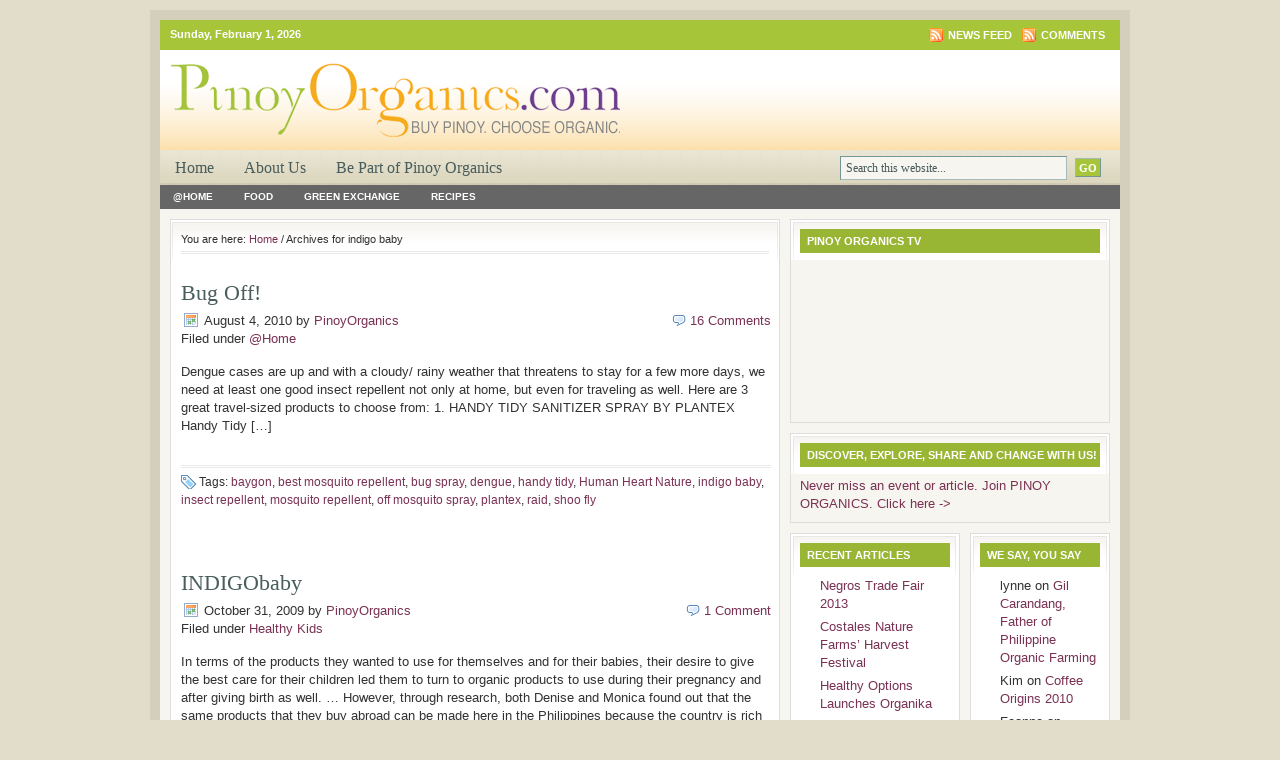

--- FILE ---
content_type: text/html; charset=UTF-8
request_url: https://www.pinoyorganics.com/tag/indigo-baby/
body_size: 5846
content:
<!DOCTYPE html PUBLIC "-//W3C//DTD XHTML 1.0 Transitional//EN" "http://www.w3.org/TR/xhtml1/DTD/xhtml1-transitional.dtd">
<html xmlns="http://www.w3.org/1999/xhtml" lang="en-US" xml:lang="en-US">
	<head profile="http://gmpg.org/xfn/11">

	<meta http-equiv="Content-Type" content="text/html; charset=UTF-8" />
	<meta name="language" content="en" />

	<title>  indigo baby : PINOY ORGANICS</title>
<meta name="description" content="Pinoy Organics is your one-stop online resource about organic, natural and eco-friendly products produced in the Philippines." />

	<link rel="shortcut icon" href="https://www.pinoyorganics.com/wp-content/themes/lifestyle/images/favicon.ico" type="image/x-icon" />

	<link rel="stylesheet" href="https://www.pinoyorganics.com/wp-content/themes/lifestyle/style.css" type="text/css" media="screen" />
	<link rel="alternate" type="application/rss+xml" title="PINOY ORGANICS RSS Feed" href="https://www.pinoyorganics.com/feed/" />
	<link rel="alternate" type="application/atom+xml" title="PINOY ORGANICS Atom Feed" href="https://www.pinoyorganics.com/feed/atom/" />
	<link rel="pingback" href="https://www.pinoyorganics.com/xmlrpc.php" />

		<link rel='dns-prefetch' href='//s.w.org' />
<link rel="alternate" type="application/rss+xml" title="PINOY ORGANICS &raquo; indigo baby Tag Feed" href="https://www.pinoyorganics.com/tag/indigo-baby/feed/" />
		<script type="text/javascript">
			window._wpemojiSettings = {"baseUrl":"https:\/\/s.w.org\/images\/core\/emoji\/12.0.0-1\/72x72\/","ext":".png","svgUrl":"https:\/\/s.w.org\/images\/core\/emoji\/12.0.0-1\/svg\/","svgExt":".svg","source":{"concatemoji":"https:\/\/www.pinoyorganics.com\/wp-includes\/js\/wp-emoji-release.min.js?ver=5.2.23"}};
			!function(e,a,t){var n,r,o,i=a.createElement("canvas"),p=i.getContext&&i.getContext("2d");function s(e,t){var a=String.fromCharCode;p.clearRect(0,0,i.width,i.height),p.fillText(a.apply(this,e),0,0);e=i.toDataURL();return p.clearRect(0,0,i.width,i.height),p.fillText(a.apply(this,t),0,0),e===i.toDataURL()}function c(e){var t=a.createElement("script");t.src=e,t.defer=t.type="text/javascript",a.getElementsByTagName("head")[0].appendChild(t)}for(o=Array("flag","emoji"),t.supports={everything:!0,everythingExceptFlag:!0},r=0;r<o.length;r++)t.supports[o[r]]=function(e){if(!p||!p.fillText)return!1;switch(p.textBaseline="top",p.font="600 32px Arial",e){case"flag":return s([55356,56826,55356,56819],[55356,56826,8203,55356,56819])?!1:!s([55356,57332,56128,56423,56128,56418,56128,56421,56128,56430,56128,56423,56128,56447],[55356,57332,8203,56128,56423,8203,56128,56418,8203,56128,56421,8203,56128,56430,8203,56128,56423,8203,56128,56447]);case"emoji":return!s([55357,56424,55356,57342,8205,55358,56605,8205,55357,56424,55356,57340],[55357,56424,55356,57342,8203,55358,56605,8203,55357,56424,55356,57340])}return!1}(o[r]),t.supports.everything=t.supports.everything&&t.supports[o[r]],"flag"!==o[r]&&(t.supports.everythingExceptFlag=t.supports.everythingExceptFlag&&t.supports[o[r]]);t.supports.everythingExceptFlag=t.supports.everythingExceptFlag&&!t.supports.flag,t.DOMReady=!1,t.readyCallback=function(){t.DOMReady=!0},t.supports.everything||(n=function(){t.readyCallback()},a.addEventListener?(a.addEventListener("DOMContentLoaded",n,!1),e.addEventListener("load",n,!1)):(e.attachEvent("onload",n),a.attachEvent("onreadystatechange",function(){"complete"===a.readyState&&t.readyCallback()})),(n=t.source||{}).concatemoji?c(n.concatemoji):n.wpemoji&&n.twemoji&&(c(n.twemoji),c(n.wpemoji)))}(window,document,window._wpemojiSettings);
		</script>
		<style type="text/css">
img.wp-smiley,
img.emoji {
	display: inline !important;
	border: none !important;
	box-shadow: none !important;
	height: 1em !important;
	width: 1em !important;
	margin: 0 .07em !important;
	vertical-align: -0.1em !important;
	background: none !important;
	padding: 0 !important;
}
</style>
	<link rel='stylesheet' id='wp-block-library-css'  href='https://www.pinoyorganics.com/wp-includes/css/dist/block-library/style.min.css?ver=5.2.23' type='text/css' media='all' />
<link rel='https://api.w.org/' href='https://www.pinoyorganics.com/wp-json/' />
<link rel="EditURI" type="application/rsd+xml" title="RSD" href="https://www.pinoyorganics.com/xmlrpc.php?rsd" />
<link rel="wlwmanifest" type="application/wlwmanifest+xml" href="https://www.pinoyorganics.com/wp-includes/wlwmanifest.xml" /> 
<meta name="generator" content="WordPress 5.2.23" />

	<!-- begin gallery scripts -->
    <link rel="stylesheet" href="https://www.pinoyorganics.com/wp-content/plugins/featured-content-gallery/css/jd.gallery.css.php" type="text/css" media="screen" charset="utf-8"/>
	<link rel="stylesheet" href="https://www.pinoyorganics.com/wp-content/plugins/featured-content-gallery/css/jd.gallery.css" type="text/css" media="screen" charset="utf-8"/>
	<script type="text/javascript" src="https://www.pinoyorganics.com/wp-content/plugins/featured-content-gallery/scripts/mootools.v1.11.js"></script>
	<script type="text/javascript" src="https://www.pinoyorganics.com/wp-content/plugins/featured-content-gallery/scripts/jd.gallery.js.php"></script>
	<script type="text/javascript" src="https://www.pinoyorganics.com/wp-content/plugins/featured-content-gallery/scripts/jd.gallery.transitions.js"></script>
	<!-- end gallery scripts -->
<script charset="utf-8" type="text/javascript">var switchTo5x=true;</script><script charset="utf-8" type="text/javascript" src="http://w.sharethis.com/button/buttons.js"></script><script type="text/javascript">stLight.options({publisher:'wp.e2a399dc-07ce-4dc0-b741-e0dbafddf805'});var st_type='wordpress3.4.1';</script>		<style type="text/css">.recentcomments a{display:inline !important;padding:0 !important;margin:0 !important;}</style>
		
	<script type="text/javascript"><!--//--><![CDATA[//><!--
		sfHover = function() {
			if (!document.getElementsByTagName) return false;
			var sfEls = document.getElementById("nav").getElementsByTagName("li");
						var sfEls1 = document.getElementById("subnav").getElementsByTagName("li");
			for (var i=0; i<sfEls.length; i++) {
				sfEls[i].onmouseover=function() {
					this.className+=" sfhover";
				}
				sfEls[i].onmouseout=function() {
					this.className=this.className.replace(new RegExp(" sfhover\\b"), "");
				}
			}
						for (var i=0; i<sfEls1.length; i++) {
				sfEls1[i].onmouseover=function() {
					this.className+=" sfhover1";
				}
				sfEls1[i].onmouseout=function() {
					this.className=this.className.replace(new RegExp(" sfhover1\\b"), "");
				}
			}
		}
		if (window.attachEvent) window.attachEvent("onload", sfHover);
//--><!]]></script>
<meta name="google-site-verification" content="pokxqjzKZ3AvzaYa7SPJtIpOAsESmZOQJEUesAR3nlg" />
</head>

<body>

<div id="wrap">

	<div id="topnavbar">
	
		<div class="topnavbarleft">
			<p>Sunday, February 1, 2026</p>
		</div>

		<div class="topnavbarright">
			<a class="rsslink" rel="nofollow" href="https://www.pinoyorganics.com/feed/rss/">News Feed</a>
			<a class="rsslink" rel="nofollow" href="https://www.pinoyorganics.com/comments/feed/">Comments</a>
		</div>

	</div>

<div id="header">

	<div class="headerleft" id="imageheader">
		<h4><a href="http://www.pinoyorganics.com/">PINOY ORGANICS</a></h4>       <p>Buy Pinoy. Choose Organic.</p>
	</div>	
	
			
	<div class="headerright">
        <ul id="headerwidgeted">
       		<li id="text-3" class="widget widget_text">			<div class="textwidget"></div>
		</li>
        </ul>
	</div>

</div>

<div id="navbar">

	<div id="navbarleft">
		<ul id="nav">
			<li><a href="http://www.pinoyorganics.com">Home</a></li>
			<li class="page_item page-item-2"><a href="https://www.pinoyorganics.com/about-pinoy-organics/">About Us</a></li>
<li class="page_item page-item-1012"><a href="https://www.pinoyorganics.com/be-part-of-pinoy-organics/">Be Part of Pinoy Organics</a></li>
		</ul>
	</div>
	
	<div id="navbarright">
		<form id="searchform" method="get" action="http://www.pinoyorganics.com/">
		<input type="text" value="Search this website..." name="s" id="searchbox" onfocus="if (this.value == 'Search this website...') {this.value = '';}" onblur="if (this.value == '') {this.value = 'Search this website...';}" />
		<input type="submit" id="searchsubmit" value="GO" /></form>
	</div>
	
</div>

<div class="clear"></div>

<div id="subnavbar">
	<ul id="subnav">
			<li class="cat-item cat-item-12"><a href="https://www.pinoyorganics.com/category/at-home/">@Home</a>
<ul class='children'>
	<li class="cat-item cat-item-27"><a href="https://www.pinoyorganics.com/category/at-home/housecleaning/">Clean &amp; Green</a>
</li>
	<li class="cat-item cat-item-28"><a href="https://www.pinoyorganics.com/category/at-home/gardening/">Gardening</a>
</li>
	<li class="cat-item cat-item-11"><a href="https://www.pinoyorganics.com/category/at-home/healthy-kids/">Healthy Kids</a>
</li>
	<li class="cat-item cat-item-29"><a href="https://www.pinoyorganics.com/category/at-home/pets/">Pets</a>
</li>
</ul>
</li>
	<li class="cat-item cat-item-21"><a href="https://www.pinoyorganics.com/category/food/">Food</a>
</li>
	<li class="cat-item cat-item-7"><a href="https://www.pinoyorganics.com/category/greenxchange/">Green Exchange</a>
</li>
	<li class="cat-item cat-item-31"><a href="https://www.pinoyorganics.com/category/recipes/">Recipes</a>
</li>
	</ul>
</div>

<div class="clear"></div>
<div id="content">

	<div id="contentleft">
	
		<div class="postarea">
	
		<div class="breadcrumb">You are here: <a href="https://www.pinoyorganics.com">Home</a> / Archives for indigo baby</div>			
						<h1><a href="https://www.pinoyorganics.com/2010/08/04/bug-off/" rel="bookmark">Bug Off!</a></h1>
			
			<div class="date">
			
				<div class="dateleft">
					<p><span class="time">August 4, 2010</span> by <a href="https://www.pinoyorganics.com/author/admin/" title="Posts by PinoyOrganics" rel="author">PinoyOrganics</a> &nbsp; <br /> Filed under <a href="https://www.pinoyorganics.com/category/at-home/" rel="category tag">@Home</a></p> 
				</div>
				
				<div class="dateright">
					<p><span class="icomment"><a href="https://www.pinoyorganics.com/2010/08/04/bug-off/#comments">16 Comments</a></span></p> 
				</div>
				
			</div>
			
			<div class="clear"></div>
		
			<p>Dengue cases are up and with a cloudy/ rainy weather that threatens to stay for a few more days, we need at least one good insect repellent not only at home, but even for traveling as well. Here are 3 great travel-sized products to choose from: 1. HANDY TIDY SANITIZER SPRAY BY PLANTEX Handy Tidy [&hellip;]</p>
<p><span class='st_facebook_buttons' st_title='Bug Off!' st_url='https://www.pinoyorganics.com/2010/08/04/bug-off/' displayText='Facebook'></span><span class='st_twitter_buttons' st_title='Bug Off!' st_url='https://www.pinoyorganics.com/2010/08/04/bug-off/' displayText='Twitter'></span><span class='st_email_buttons' st_title='Bug Off!' st_url='https://www.pinoyorganics.com/2010/08/04/bug-off/' displayText='Email'></span><span class='st_sharethis_buttons' st_title='Bug Off!' st_url='https://www.pinoyorganics.com/2010/08/04/bug-off/' displayText='ShareThis'></span><span class='st_fblike_buttons' st_title='Bug Off!' st_url='https://www.pinoyorganics.com/2010/08/04/bug-off/' displayText='Facebook Like'></span><span class='st_plusone_buttons' st_title='Bug Off!' st_url='https://www.pinoyorganics.com/2010/08/04/bug-off/' displayText='Google +1'></span><span class='st_pinterest _buttons' st_title='Bug Off!' st_url='https://www.pinoyorganics.com/2010/08/04/bug-off/' displayText='Pinterest'></span></p><div class="clear"></div>
			
			<div class="postmeta2">
				<p><span class="tags">Tags: <a href="https://www.pinoyorganics.com/tag/baygon/" rel="tag">baygon</a>, <a href="https://www.pinoyorganics.com/tag/best-mosquito-repellent/" rel="tag">best mosquito repellent</a>, <a href="https://www.pinoyorganics.com/tag/bug-spray/" rel="tag">bug spray</a>, <a href="https://www.pinoyorganics.com/tag/dengue/" rel="tag">dengue</a>, <a href="https://www.pinoyorganics.com/tag/handy-tidy/" rel="tag">handy tidy</a>, <a href="https://www.pinoyorganics.com/tag/human-heart-nature/" rel="tag">Human Heart Nature</a>, <a href="https://www.pinoyorganics.com/tag/indigo-baby/" rel="tag">indigo baby</a>, <a href="https://www.pinoyorganics.com/tag/insect-repellent/" rel="tag">insect repellent</a>, <a href="https://www.pinoyorganics.com/tag/mosquito-repellent/" rel="tag">mosquito repellent</a>, <a href="https://www.pinoyorganics.com/tag/off-mosquito-spray/" rel="tag">off mosquito spray</a>, <a href="https://www.pinoyorganics.com/tag/plantex/" rel="tag">plantex</a>, <a href="https://www.pinoyorganics.com/tag/raid/" rel="tag">raid</a>, <a href="https://www.pinoyorganics.com/tag/shoo-fly/" rel="tag">shoo fly</a></span></p>
			</div>
			
						<h1><a href="https://www.pinoyorganics.com/2009/10/31/indigobaby/" rel="bookmark">INDIGObaby</a></h1>
			
			<div class="date">
			
				<div class="dateleft">
					<p><span class="time">October 31, 2009</span> by <a href="https://www.pinoyorganics.com/author/admin/" title="Posts by PinoyOrganics" rel="author">PinoyOrganics</a> &nbsp; <br /> Filed under <a href="https://www.pinoyorganics.com/category/at-home/healthy-kids/" rel="category tag">Healthy Kids</a></p> 
				</div>
				
				<div class="dateright">
					<p><span class="icomment"><a href="https://www.pinoyorganics.com/2009/10/31/indigobaby/#comments">1 Comment</a></span></p> 
				</div>
				
			</div>
			
			<div class="clear"></div>
		
			<p>In terms of the products they wanted to use for themselves and for their babies, their desire to give the best care for their children led them to turn to organic products to use during their pregnancy and after giving birth as well. &#8230; However, through research, both Denise and Monica found out that the same products that they buy abroad can be made here in the Philippines because the country is rich with natural resources.</p>
<p><span class='st_facebook_buttons' st_title='INDIGObaby' st_url='https://www.pinoyorganics.com/2009/10/31/indigobaby/' displayText='Facebook'></span><span class='st_twitter_buttons' st_title='INDIGObaby' st_url='https://www.pinoyorganics.com/2009/10/31/indigobaby/' displayText='Twitter'></span><span class='st_email_buttons' st_title='INDIGObaby' st_url='https://www.pinoyorganics.com/2009/10/31/indigobaby/' displayText='Email'></span><span class='st_sharethis_buttons' st_title='INDIGObaby' st_url='https://www.pinoyorganics.com/2009/10/31/indigobaby/' displayText='ShareThis'></span><span class='st_fblike_buttons' st_title='INDIGObaby' st_url='https://www.pinoyorganics.com/2009/10/31/indigobaby/' displayText='Facebook Like'></span><span class='st_plusone_buttons' st_title='INDIGObaby' st_url='https://www.pinoyorganics.com/2009/10/31/indigobaby/' displayText='Google +1'></span><span class='st_pinterest _buttons' st_title='INDIGObaby' st_url='https://www.pinoyorganics.com/2009/10/31/indigobaby/' displayText='Pinterest'></span></p><div class="clear"></div>
			
			<div class="postmeta2">
				<p><span class="tags">Tags: <a href="https://www.pinoyorganics.com/tag/indigo-baby/" rel="tag">indigo baby</a>, <a href="https://www.pinoyorganics.com/tag/jar-of-hope/" rel="tag">jar of hope</a>, <a href="https://www.pinoyorganics.com/tag/organic-baby/" rel="tag">organic baby</a>, <a href="https://www.pinoyorganics.com/tag/organic-insect-repellant/" rel="tag">organic insect repellant</a>, <a href="https://www.pinoyorganics.com/tag/philippine-organic/" rel="tag">philippine organic</a>, <a href="https://www.pinoyorganics.com/tag/philippines/" rel="tag">Philippines</a>, <a href="https://www.pinoyorganics.com/tag/pinoy-organics/" rel="tag">pinoy organics</a>, <a href="https://www.pinoyorganics.com/tag/shoo-fly-insect-repellant/" rel="tag">shoo fly insect repellant</a></span></p>
			</div>
			
						<h1><a href="https://www.pinoyorganics.com/2009/10/19/indigo-baby/" rel="bookmark">VIDEO: Denise Gonzales, co-owner of INDIGObaby</a></h1>
			
			<div class="date">
			
				<div class="dateleft">
					<p><span class="time">October 19, 2009</span> by <a href="https://www.pinoyorganics.com/author/admin/" title="Posts by PinoyOrganics" rel="author">PinoyOrganics</a> &nbsp; <br /> Filed under <a href="https://www.pinoyorganics.com/category/greenxchange/" rel="category tag">Green Exchange</a></p> 
				</div>
				
				<div class="dateright">
					<p><span class="icomment"><a href="https://www.pinoyorganics.com/2009/10/19/indigo-baby/#comments">Leave a Comment</a></span></p> 
				</div>
				
			</div>
			
			<div class="clear"></div>
		
			<p>Yummy Mommy Denise Gonzales shared with Pinoy Organics the story behind their hip and green brand, INDIGObaby.</p>
<p><span class='st_facebook_buttons' st_title='VIDEO: Denise Gonzales, co-owner of INDIGObaby' st_url='https://www.pinoyorganics.com/2009/10/19/indigo-baby/' displayText='Facebook'></span><span class='st_twitter_buttons' st_title='VIDEO: Denise Gonzales, co-owner of INDIGObaby' st_url='https://www.pinoyorganics.com/2009/10/19/indigo-baby/' displayText='Twitter'></span><span class='st_email_buttons' st_title='VIDEO: Denise Gonzales, co-owner of INDIGObaby' st_url='https://www.pinoyorganics.com/2009/10/19/indigo-baby/' displayText='Email'></span><span class='st_sharethis_buttons' st_title='VIDEO: Denise Gonzales, co-owner of INDIGObaby' st_url='https://www.pinoyorganics.com/2009/10/19/indigo-baby/' displayText='ShareThis'></span><span class='st_fblike_buttons' st_title='VIDEO: Denise Gonzales, co-owner of INDIGObaby' st_url='https://www.pinoyorganics.com/2009/10/19/indigo-baby/' displayText='Facebook Like'></span><span class='st_plusone_buttons' st_title='VIDEO: Denise Gonzales, co-owner of INDIGObaby' st_url='https://www.pinoyorganics.com/2009/10/19/indigo-baby/' displayText='Google +1'></span><span class='st_pinterest _buttons' st_title='VIDEO: Denise Gonzales, co-owner of INDIGObaby' st_url='https://www.pinoyorganics.com/2009/10/19/indigo-baby/' displayText='Pinterest'></span></p><div class="clear"></div>
			
			<div class="postmeta2">
				<p><span class="tags">Tags: <a href="https://www.pinoyorganics.com/tag/indigo-baby/" rel="tag">indigo baby</a>, <a href="https://www.pinoyorganics.com/tag/organic/" rel="tag">organic</a>, <a href="https://www.pinoyorganics.com/tag/organic-baby/" rel="tag">organic baby</a>, <a href="https://www.pinoyorganics.com/tag/organic-insect-repellant/" rel="tag">organic insect repellant</a>, <a href="https://www.pinoyorganics.com/tag/organic-lifestyle/" rel="tag">organic lifestyle</a>, <a href="https://www.pinoyorganics.com/tag/pinoy-organics/" rel="tag">pinoy organics</a></span></p>
			</div>
			
						<p></p>
			
		</div>
				
	</div>
	

<div id="sidebar">
		
	<ul id="sidebarwidgeted">
    
    	 
    	
	<li id="text-4" class="widget widget_text"><h4>PINOY ORGANICS TV</h4>			<div class="textwidget"><iframe src="https://www.youtube.com/embed/NCmTJkZy0rM?rel=0&amp;controls=0" frameborder="0" allowfullscreen></iframe></div>
		</li>
<li id="text-6" class="widget widget_text"><h4>DISCOVER, EXPLORE, SHARE AND CHANGE WITH US!</h4>			<div class="textwidget"><a href="http://feedburner.google.com/fb/a/mailverify?uri=pinoyorganics&amp;loc=en_US">Never miss an event or article. Join PINOY ORGANICS. Click here -></a> </div>
		</li>
	
	</ul>
	
	
<div id="l_sidebar">

	<ul id="l_sidebarwidgeted">
	
			<li id="recent-posts-5" class="widget widget_recent_entries">		<h4>Recent Articles</h4>		<ul>
											<li>
					<a href="https://www.pinoyorganics.com/2013/09/24/negros-trade-fair-2013/">Negros Trade Fair 2013</a>
									</li>
											<li>
					<a href="https://www.pinoyorganics.com/2013/01/24/costales-farms/">Costales Nature Farms&#8217; Harvest Festival</a>
									</li>
											<li>
					<a href="https://www.pinoyorganics.com/2013/01/23/healthy-options-launches-organika/">Healthy Options Launches Organika</a>
									</li>
											<li>
					<a href="https://www.pinoyorganics.com/2013/01/21/its-all-about-relationships/">It&#8217;s All About Relationships</a>
									</li>
											<li>
					<a href="https://www.pinoyorganics.com/2013/01/18/happy-new-you/">Happy New You</a>
									</li>
											<li>
					<a href="https://www.pinoyorganics.com/2012/11/07/on-raw-food/">On Raw Food</a>
									</li>
											<li>
					<a href="https://www.pinoyorganics.com/2012/11/05/national-organic-agriculture-congress-2012/">National Organic Agriculture Congress 2012</a>
									</li>
					</ul>
		</li>
	
	</ul>
	
</div>

	
	
<div id="r_sidebar">

	<ul id="r_sidebarwidgeted">
	
	<li id="recent-comments-7" class="widget widget_recent_comments"><h4>We Say, You Say</h4><ul id="recentcomments"><li class="recentcomments"><span class="comment-author-link">lynne</span> on <a href="https://www.pinoyorganics.com/2010/04/05/gil-carandang/comment-page-1/#comment-18919">Gil Carandang, Father of Philippine Organic Farming</a></li><li class="recentcomments"><span class="comment-author-link">Kim</span> on <a href="https://www.pinoyorganics.com/2010/10/05/coffee-origins-2010/comment-page-1/#comment-18442">Coffee Origins 2010</a></li><li class="recentcomments"><span class="comment-author-link">Feanne</span> on <a href="https://www.pinoyorganics.com/2013/01/23/healthy-options-launches-organika/comment-page-1/#comment-11359">Healthy Options Launches Organika</a></li><li class="recentcomments"><span class="comment-author-link">Romy Delgado</span> on <a href="https://www.pinoyorganics.com/2010/04/05/gil-carandang/comment-page-1/#comment-11241">Gil Carandang, Father of Philippine Organic Farming</a></li><li class="recentcomments"><span class="comment-author-link">PinoyOrganics</span> on <a href="https://www.pinoyorganics.com/2013/01/21/its-all-about-relationships/comment-page-1/#comment-11227">It&#8217;s All About Relationships</a></li><li class="recentcomments"><span class="comment-author-link">Anna</span> on <a href="https://www.pinoyorganics.com/2013/01/21/its-all-about-relationships/comment-page-1/#comment-11207">It&#8217;s All About Relationships</a></li><li class="recentcomments"><span class="comment-author-link">PinoyOrganics</span> on <a href="https://www.pinoyorganics.com/2010/09/02/kalinga-brew/comment-page-1/#comment-10919">Kalinga Brew</a></li></ul></li>

	</ul>
	
</div>


<iframe src="//www.facebook.com/plugins/likebox.php?href=http%3A%2F%2Fwww.facebook.com%2Fpinoyorganics&amp;width=320&amp;height=590&amp;show_faces=true&amp;colorscheme=light&amp;stream=true&amp;border_color&amp;header=true&amp" scrolling="no" frameborder="0" style="border:none; overflow:hidden; width:320px; height:590px;" allowTransparency="true"></iframe>
	
</div>

		
</div>



<div class="clear"></div>

<div id="footer">

<p>PINOY ORGANICS &middot; Copyright &copy; 2015 &middot; All Rights Reserved &middot; Powered by 

<a href="http://www.juggernaut.ph ‎" target="_blank"><strong>Juggernaut Media</strong></a> </p>

</div>

<script type="text/javascript">
var gaJsHost = (("https:" == document.location.protocol) ? "https://ssl." : "http://www.");
document.write(unescape("%3Cscript src='" + gaJsHost + "google-analytics.com/ga.js' type='text/javascript'%3E%3C/script%3E"));
</script>
<script type="text/javascript">
try {
var pageTracker = _gat._getTracker("UA-11478999-1");
pageTracker._trackPageview();
} catch(err) {}</script>

</body>
</html>